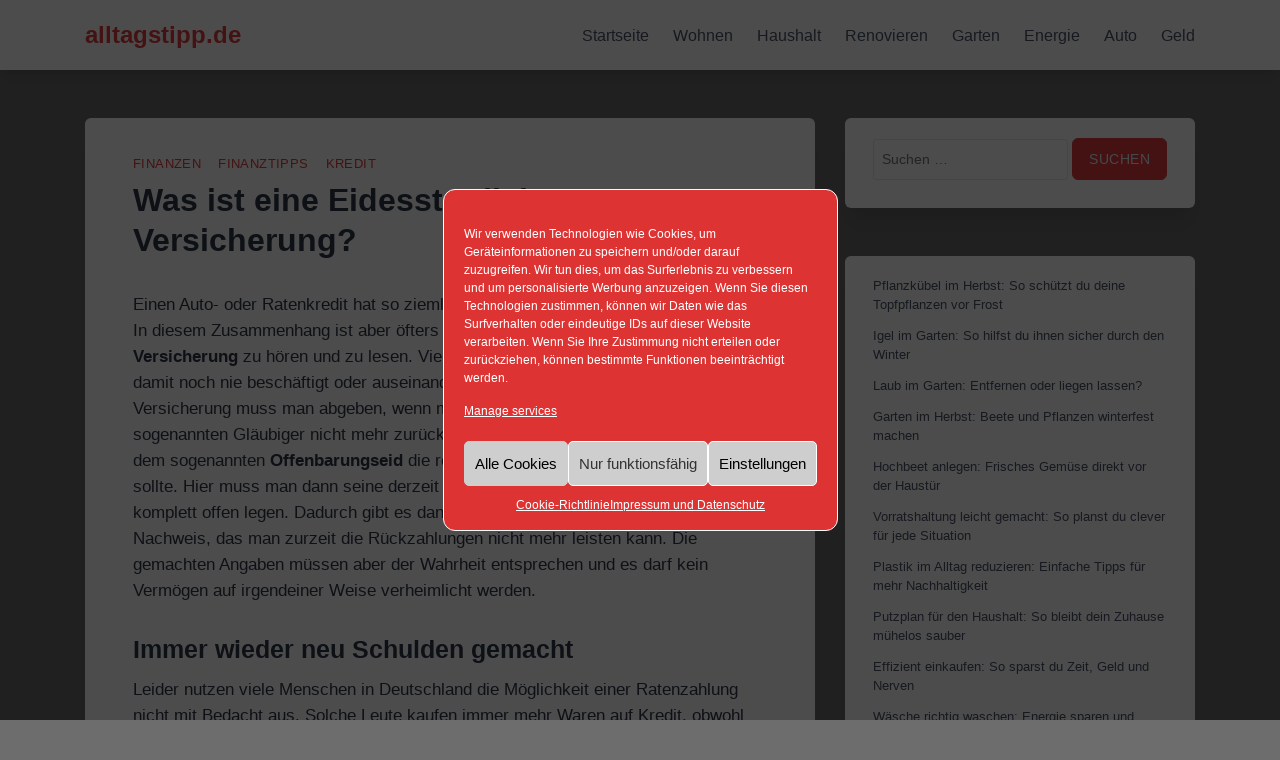

--- FILE ---
content_type: text/html; charset=UTF-8
request_url: https://www.alltagstipp.de/ist-eidesstattliche-versicherung/
body_size: 11960
content:
<!doctype html>
<html lang="de">
<head>
	<meta charset="UTF-8">

<!-- Diese Seite wurde optimiert mit wpSEO (https://www.wpseo.org). -->
<title>Was ist eine Eidesstattliche Versicherung? « alltagstipp.de</title>
<meta name="description" content="Was ist eine Eidesstattliche Versicherung?" />
<meta name="robots" content="index, follow, noodp" />
<link rel="canonical" href="https://www.alltagstipp.de/ist-eidesstattliche-versicherung/" />

	<meta name="viewport" content="width=device-width, initial-scale=1">
	<link rel="profile" href="https://gmpg.org/xfn/11">

	<meta name='robots' content='max-image-preview:large' />
	<style>img:is([sizes="auto" i], [sizes^="auto," i]) { contain-intrinsic-size: 3000px 1500px }</style>
	<link rel='dns-prefetch' href='//cdn.canvasjs.com' />
<link rel='dns-prefetch' href='//fonts.googleapis.com' />
<link rel='stylesheet' id='pt-cv-public-style-css' href='https://www.alltagstipp.de/wp-content/plugins/content-views-query-and-display-post-page/public/assets/css/cv.css' media='all' />
<link rel='stylesheet' id='wp-block-library-css' href='https://www.alltagstipp.de/wp-includes/css/dist/block-library/style.min.css' media='all' />
<style id='classic-theme-styles-inline-css'>
/*! This file is auto-generated */
.wp-block-button__link{color:#fff;background-color:#32373c;border-radius:9999px;box-shadow:none;text-decoration:none;padding:calc(.667em + 2px) calc(1.333em + 2px);font-size:1.125em}.wp-block-file__button{background:#32373c;color:#fff;text-decoration:none}
</style>
<link rel='stylesheet' id='ff-shortcodes-css' href='https://www.alltagstipp.de/wp-content/plugins/fruitful-shortcodes/fruitful-shortcodes-2.0.0/assets/css/front.css' media='all' />
<link rel='stylesheet' id='ff-fruitful_alert-css' href='https://www.alltagstipp.de/wp-content/plugins/fruitful-shortcodes/fruitful-shortcodes-2.0.0//assets/shared/fruitful_alert/css/styles.css' media='all' />
<link rel='stylesheet' id='ff-fruitful_btn-css' href='https://www.alltagstipp.de/wp-content/plugins/fruitful-shortcodes/fruitful-shortcodes-2.0.0//assets/shared/fruitful_btn/css/styles.css' media='all' />
<link rel='stylesheet' id='ff-fruitful_dbox-css' href='https://www.alltagstipp.de/wp-content/plugins/fruitful-shortcodes/fruitful-shortcodes-2.0.0//assets/shared/fruitful_dbox/css/styles.css' media='all' />
<link rel='stylesheet' id='ff-fruitful_pbar-css' href='https://www.alltagstipp.de/wp-content/plugins/fruitful-shortcodes/fruitful-shortcodes-2.0.0//assets/shared/fruitful_pbar/css/styles.css' media='all' />
<link rel='stylesheet' id='ff-shortcodes-grid-css' href='https://www.alltagstipp.de/wp-content/plugins/fruitful-shortcodes/fruitful-shortcodes-2.0.0/assets/libs/bootstrap/bootstrap-grid.min.css' media='all' />
<link rel='stylesheet' id='ff-fruitful_recent_posts-css' href='https://www.alltagstipp.de/wp-content/plugins/fruitful-shortcodes/fruitful-shortcodes-2.0.0//assets/shared/fruitful_recent_posts/css/styles.css' media='all' />
<link rel='stylesheet' id='slick-css' href='https://www.alltagstipp.de/wp-content/plugins/fruitful-shortcodes/fruitful-shortcodes-2.0.0/assets/libs/slick/slick.css' media='all' />
<link rel='stylesheet' id='ff-fruitful_recent_posts_slider-css' href='https://www.alltagstipp.de/wp-content/plugins/fruitful-shortcodes/fruitful-shortcodes-2.0.0//assets/shared/fruitful_recent_posts_slider/css/styles.css' media='all' />
<link rel='stylesheet' id='ff-fruitful_tabs-css' href='https://www.alltagstipp.de/wp-content/plugins/fruitful-shortcodes/fruitful-shortcodes-2.0.0//assets/shared/fruitful_tabs/css/styles.css' media='all' />
<style id='global-styles-inline-css'>
:root{--wp--preset--aspect-ratio--square: 1;--wp--preset--aspect-ratio--4-3: 4/3;--wp--preset--aspect-ratio--3-4: 3/4;--wp--preset--aspect-ratio--3-2: 3/2;--wp--preset--aspect-ratio--2-3: 2/3;--wp--preset--aspect-ratio--16-9: 16/9;--wp--preset--aspect-ratio--9-16: 9/16;--wp--preset--color--black: #000000;--wp--preset--color--cyan-bluish-gray: #abb8c3;--wp--preset--color--white: #ffffff;--wp--preset--color--pale-pink: #f78da7;--wp--preset--color--vivid-red: #cf2e2e;--wp--preset--color--luminous-vivid-orange: #ff6900;--wp--preset--color--luminous-vivid-amber: #fcb900;--wp--preset--color--light-green-cyan: #7bdcb5;--wp--preset--color--vivid-green-cyan: #00d084;--wp--preset--color--pale-cyan-blue: #8ed1fc;--wp--preset--color--vivid-cyan-blue: #0693e3;--wp--preset--color--vivid-purple: #9b51e0;--wp--preset--gradient--vivid-cyan-blue-to-vivid-purple: linear-gradient(135deg,rgba(6,147,227,1) 0%,rgb(155,81,224) 100%);--wp--preset--gradient--light-green-cyan-to-vivid-green-cyan: linear-gradient(135deg,rgb(122,220,180) 0%,rgb(0,208,130) 100%);--wp--preset--gradient--luminous-vivid-amber-to-luminous-vivid-orange: linear-gradient(135deg,rgba(252,185,0,1) 0%,rgba(255,105,0,1) 100%);--wp--preset--gradient--luminous-vivid-orange-to-vivid-red: linear-gradient(135deg,rgba(255,105,0,1) 0%,rgb(207,46,46) 100%);--wp--preset--gradient--very-light-gray-to-cyan-bluish-gray: linear-gradient(135deg,rgb(238,238,238) 0%,rgb(169,184,195) 100%);--wp--preset--gradient--cool-to-warm-spectrum: linear-gradient(135deg,rgb(74,234,220) 0%,rgb(151,120,209) 20%,rgb(207,42,186) 40%,rgb(238,44,130) 60%,rgb(251,105,98) 80%,rgb(254,248,76) 100%);--wp--preset--gradient--blush-light-purple: linear-gradient(135deg,rgb(255,206,236) 0%,rgb(152,150,240) 100%);--wp--preset--gradient--blush-bordeaux: linear-gradient(135deg,rgb(254,205,165) 0%,rgb(254,45,45) 50%,rgb(107,0,62) 100%);--wp--preset--gradient--luminous-dusk: linear-gradient(135deg,rgb(255,203,112) 0%,rgb(199,81,192) 50%,rgb(65,88,208) 100%);--wp--preset--gradient--pale-ocean: linear-gradient(135deg,rgb(255,245,203) 0%,rgb(182,227,212) 50%,rgb(51,167,181) 100%);--wp--preset--gradient--electric-grass: linear-gradient(135deg,rgb(202,248,128) 0%,rgb(113,206,126) 100%);--wp--preset--gradient--midnight: linear-gradient(135deg,rgb(2,3,129) 0%,rgb(40,116,252) 100%);--wp--preset--font-size--small: 13px;--wp--preset--font-size--medium: 20px;--wp--preset--font-size--large: 36px;--wp--preset--font-size--x-large: 42px;--wp--preset--spacing--20: 0.44rem;--wp--preset--spacing--30: 0.67rem;--wp--preset--spacing--40: 1rem;--wp--preset--spacing--50: 1.5rem;--wp--preset--spacing--60: 2.25rem;--wp--preset--spacing--70: 3.38rem;--wp--preset--spacing--80: 5.06rem;--wp--preset--shadow--natural: 6px 6px 9px rgba(0, 0, 0, 0.2);--wp--preset--shadow--deep: 12px 12px 50px rgba(0, 0, 0, 0.4);--wp--preset--shadow--sharp: 6px 6px 0px rgba(0, 0, 0, 0.2);--wp--preset--shadow--outlined: 6px 6px 0px -3px rgba(255, 255, 255, 1), 6px 6px rgba(0, 0, 0, 1);--wp--preset--shadow--crisp: 6px 6px 0px rgba(0, 0, 0, 1);}:where(.is-layout-flex){gap: 0.5em;}:where(.is-layout-grid){gap: 0.5em;}body .is-layout-flex{display: flex;}.is-layout-flex{flex-wrap: wrap;align-items: center;}.is-layout-flex > :is(*, div){margin: 0;}body .is-layout-grid{display: grid;}.is-layout-grid > :is(*, div){margin: 0;}:where(.wp-block-columns.is-layout-flex){gap: 2em;}:where(.wp-block-columns.is-layout-grid){gap: 2em;}:where(.wp-block-post-template.is-layout-flex){gap: 1.25em;}:where(.wp-block-post-template.is-layout-grid){gap: 1.25em;}.has-black-color{color: var(--wp--preset--color--black) !important;}.has-cyan-bluish-gray-color{color: var(--wp--preset--color--cyan-bluish-gray) !important;}.has-white-color{color: var(--wp--preset--color--white) !important;}.has-pale-pink-color{color: var(--wp--preset--color--pale-pink) !important;}.has-vivid-red-color{color: var(--wp--preset--color--vivid-red) !important;}.has-luminous-vivid-orange-color{color: var(--wp--preset--color--luminous-vivid-orange) !important;}.has-luminous-vivid-amber-color{color: var(--wp--preset--color--luminous-vivid-amber) !important;}.has-light-green-cyan-color{color: var(--wp--preset--color--light-green-cyan) !important;}.has-vivid-green-cyan-color{color: var(--wp--preset--color--vivid-green-cyan) !important;}.has-pale-cyan-blue-color{color: var(--wp--preset--color--pale-cyan-blue) !important;}.has-vivid-cyan-blue-color{color: var(--wp--preset--color--vivid-cyan-blue) !important;}.has-vivid-purple-color{color: var(--wp--preset--color--vivid-purple) !important;}.has-black-background-color{background-color: var(--wp--preset--color--black) !important;}.has-cyan-bluish-gray-background-color{background-color: var(--wp--preset--color--cyan-bluish-gray) !important;}.has-white-background-color{background-color: var(--wp--preset--color--white) !important;}.has-pale-pink-background-color{background-color: var(--wp--preset--color--pale-pink) !important;}.has-vivid-red-background-color{background-color: var(--wp--preset--color--vivid-red) !important;}.has-luminous-vivid-orange-background-color{background-color: var(--wp--preset--color--luminous-vivid-orange) !important;}.has-luminous-vivid-amber-background-color{background-color: var(--wp--preset--color--luminous-vivid-amber) !important;}.has-light-green-cyan-background-color{background-color: var(--wp--preset--color--light-green-cyan) !important;}.has-vivid-green-cyan-background-color{background-color: var(--wp--preset--color--vivid-green-cyan) !important;}.has-pale-cyan-blue-background-color{background-color: var(--wp--preset--color--pale-cyan-blue) !important;}.has-vivid-cyan-blue-background-color{background-color: var(--wp--preset--color--vivid-cyan-blue) !important;}.has-vivid-purple-background-color{background-color: var(--wp--preset--color--vivid-purple) !important;}.has-black-border-color{border-color: var(--wp--preset--color--black) !important;}.has-cyan-bluish-gray-border-color{border-color: var(--wp--preset--color--cyan-bluish-gray) !important;}.has-white-border-color{border-color: var(--wp--preset--color--white) !important;}.has-pale-pink-border-color{border-color: var(--wp--preset--color--pale-pink) !important;}.has-vivid-red-border-color{border-color: var(--wp--preset--color--vivid-red) !important;}.has-luminous-vivid-orange-border-color{border-color: var(--wp--preset--color--luminous-vivid-orange) !important;}.has-luminous-vivid-amber-border-color{border-color: var(--wp--preset--color--luminous-vivid-amber) !important;}.has-light-green-cyan-border-color{border-color: var(--wp--preset--color--light-green-cyan) !important;}.has-vivid-green-cyan-border-color{border-color: var(--wp--preset--color--vivid-green-cyan) !important;}.has-pale-cyan-blue-border-color{border-color: var(--wp--preset--color--pale-cyan-blue) !important;}.has-vivid-cyan-blue-border-color{border-color: var(--wp--preset--color--vivid-cyan-blue) !important;}.has-vivid-purple-border-color{border-color: var(--wp--preset--color--vivid-purple) !important;}.has-vivid-cyan-blue-to-vivid-purple-gradient-background{background: var(--wp--preset--gradient--vivid-cyan-blue-to-vivid-purple) !important;}.has-light-green-cyan-to-vivid-green-cyan-gradient-background{background: var(--wp--preset--gradient--light-green-cyan-to-vivid-green-cyan) !important;}.has-luminous-vivid-amber-to-luminous-vivid-orange-gradient-background{background: var(--wp--preset--gradient--luminous-vivid-amber-to-luminous-vivid-orange) !important;}.has-luminous-vivid-orange-to-vivid-red-gradient-background{background: var(--wp--preset--gradient--luminous-vivid-orange-to-vivid-red) !important;}.has-very-light-gray-to-cyan-bluish-gray-gradient-background{background: var(--wp--preset--gradient--very-light-gray-to-cyan-bluish-gray) !important;}.has-cool-to-warm-spectrum-gradient-background{background: var(--wp--preset--gradient--cool-to-warm-spectrum) !important;}.has-blush-light-purple-gradient-background{background: var(--wp--preset--gradient--blush-light-purple) !important;}.has-blush-bordeaux-gradient-background{background: var(--wp--preset--gradient--blush-bordeaux) !important;}.has-luminous-dusk-gradient-background{background: var(--wp--preset--gradient--luminous-dusk) !important;}.has-pale-ocean-gradient-background{background: var(--wp--preset--gradient--pale-ocean) !important;}.has-electric-grass-gradient-background{background: var(--wp--preset--gradient--electric-grass) !important;}.has-midnight-gradient-background{background: var(--wp--preset--gradient--midnight) !important;}.has-small-font-size{font-size: var(--wp--preset--font-size--small) !important;}.has-medium-font-size{font-size: var(--wp--preset--font-size--medium) !important;}.has-large-font-size{font-size: var(--wp--preset--font-size--large) !important;}.has-x-large-font-size{font-size: var(--wp--preset--font-size--x-large) !important;}
:where(.wp-block-post-template.is-layout-flex){gap: 1.25em;}:where(.wp-block-post-template.is-layout-grid){gap: 1.25em;}
:where(.wp-block-columns.is-layout-flex){gap: 2em;}:where(.wp-block-columns.is-layout-grid){gap: 2em;}
:root :where(.wp-block-pullquote){font-size: 1.5em;line-height: 1.6;}
</style>
<link rel='stylesheet' id='cmplz-general-css' href='https://www.alltagstipp.de/wp-content/plugins/complianz-gdpr-premium/assets/css/cookieblocker.min.css' media='all' />
<link rel='stylesheet' id='bootstrap-grid-css' href='https://www.alltagstipp.de/wp-content/themes/bloggrid/assets/css/bootstrap-grid.css' media='all' />
<link rel='stylesheet' id='bloggrid-style-css' href='https://www.alltagstipp.de/wp-content/themes/bloggrid/style.css' media='all' />
<link rel='stylesheet' id='bloggrid-color-theme-css' href='https://www.alltagstipp.de/wp-content/themes/bloggrid/assets/css/red-theme.css' media='all' />
<link rel='stylesheet' id='tablepress-default-css' href='https://www.alltagstipp.de/wp-content/plugins/tablepress/css/build/default.css' media='all' />
<link rel='stylesheet' id='aawp-css' href='https://www.alltagstipp.de/wp-content/plugins/aawp/assets/dist/css/main.css' media='all' />
<script async src="https://www.alltagstipp.de/wp-content/plugins/burst-statistics/assets/js/timeme/timeme.min.js" id="burst-timeme-js"></script>
<script id="ahc_front_js-js-extra">
var ahc_ajax_front = {"ajax_url":"https:\/\/www.alltagstipp.de\/wp-admin\/admin-ajax.php","plugin_url":"https:\/\/www.alltagstipp.de\/wp-content\/plugins\/visitors-traffic-real-time-statistics\/","page_id":"1896","page_title":"Was ist eine Eidesstattliche Versicherung?","post_type":"post"};
</script>
<script src="https://www.alltagstipp.de/wp-content/plugins/visitors-traffic-real-time-statistics/js/front.js" id="ahc_front_js-js"></script>
<script src="https://www.alltagstipp.de/wp-includes/js/jquery/jquery.min.js" id="jquery-core-js"></script>
<script id="wp-disable-css-lazy-load-js-extra">
var WpDisableAsyncLinks = {"wp-disable-google-fonts":"\/\/fonts.googleapis.com\/css?family=Raleway:400,500,700"};
</script>
<script src="https://www.alltagstipp.de/wp-content/plugins/wp-disable/js/css-lazy-load.min.js" id="wp-disable-css-lazy-load-js"></script>
<link rel="alternate" title="oEmbed (JSON)" type="application/json+oembed" href="https://www.alltagstipp.de/wp-json/oembed/1.0/embed?url=https%3A%2F%2Fwww.alltagstipp.de%2Fist-eidesstattliche-versicherung%2F" />
<link rel="alternate" title="oEmbed (XML)" type="text/xml+oembed" href="https://www.alltagstipp.de/wp-json/oembed/1.0/embed?url=https%3A%2F%2Fwww.alltagstipp.de%2Fist-eidesstattliche-versicherung%2F&#038;format=xml" />
<style type="text/css">.aawp .aawp-tb__row--highlight{background-color:#256aaf;}.aawp .aawp-tb__row--highlight{color:#256aaf;}.aawp .aawp-tb__row--highlight a{color:#256aaf;}</style><style>.cmplz-hidden{display:none!important;}</style>	<style type="text/css" id="custom-theme-css">
		.custom-logo { height: 70px; width: auto; }
		body.custom-background .bg-similar-posts { background-color: #6d6d6d }
					body, button, input, select, optgroup, textarea { font-family: -apple-system,BlinkMacSystemFont,"Segoe UI",Roboto,"Helvetica Neue",Arial,"Noto Sans",sans-serif,"Apple Color Emoji","Segoe UI Emoji","Segoe UI Symbol","Noto Color Emoji"; }
							.entry-title,
				.navigation.post-navigation .nav-title { font-family: -apple-system,BlinkMacSystemFont,"Segoe UI",Roboto,"Helvetica Neue",Arial,"Noto Sans",sans-serif,"Apple Color Emoji","Segoe UI Emoji","Segoe UI Symbol","Noto Color Emoji"; font-weight: 700; }
												</style>
	<style id="custom-background-css">
body.custom-background { background-color: #6d6d6d; }
</style>
	<link rel="icon" href="https://www.alltagstipp.de/wp-content/uploads/2016/11/cropped-alltagstipp_favicon-1-150x150.png" sizes="32x32" />
<link rel="icon" href="https://www.alltagstipp.de/wp-content/uploads/2016/11/cropped-alltagstipp_favicon-1-300x300.png" sizes="192x192" />
<link rel="apple-touch-icon" href="https://www.alltagstipp.de/wp-content/uploads/2016/11/cropped-alltagstipp_favicon-1-300x300.png" />
<meta name="msapplication-TileImage" content="https://www.alltagstipp.de/wp-content/uploads/2016/11/cropped-alltagstipp_favicon-1-300x300.png" />
</head>

<body data-cmplz=2 class="wp-singular post-template-default single single-post postid-1896 single-format-standard custom-background wp-embed-responsive wp-theme-bloggrid aawp-custom no-sidebar antialiased" data-burst_id="1896" data-burst_type="post">
<div id="page" class="site">
	<a class="skip-link screen-reader-text" href="#primary">Skip to content</a>

	<header id="masthead" class="site-header">
		<div class="container">
			<div class="d-flex justify-content-between align-items-center">
				<div class="">
					<div class="site-branding">
													<p class="site-title"><a href="https://www.alltagstipp.de/" rel="home">alltagstipp.de</a></p>
												</div><!-- .site-branding -->
				</div>

				<div class="flex-grow-1">
					<nav id="site-navigation" class="main-navigation">
						<button class="menu-toggle" aria-controls="primary-menu" aria-expanded="false">
							<svg width="1.5em" height="1.5em" viewBox="0 0 16 16" class="bi bi-list" fill="currentColor" xmlns="http://www.w3.org/2000/svg">
								<path fill-rule="evenodd" d="M2.5 11.5A.5.5 0 0 1 3 11h10a.5.5 0 0 1 0 1H3a.5.5 0 0 1-.5-.5zm0-4A.5.5 0 0 1 3 7h10a.5.5 0 0 1 0 1H3a.5.5 0 0 1-.5-.5zm0-4A.5.5 0 0 1 3 3h10a.5.5 0 0 1 0 1H3a.5.5 0 0 1-.5-.5z"/>
							</svg>
						</button>
						<div class="menu-hauptmenu-container"><ul id="primary-menu" class="menu"><li id="menu-item-22159" class="menu-item menu-item-type-custom menu-item-object-custom menu-item-home menu-item-22159"><a href="https://www.alltagstipp.de/">Startseite</a></li>
<li id="menu-item-20093" class="menu-item menu-item-type-taxonomy menu-item-object-category menu-item-20093"><a href="https://www.alltagstipp.de/category/heim-garten/wohnen/">Wohnen</a></li>
<li id="menu-item-20232" class="menu-item menu-item-type-taxonomy menu-item-object-category menu-item-20232"><a href="https://www.alltagstipp.de/category/heim-garten/haushalt/">Haushalt</a></li>
<li id="menu-item-20094" class="menu-item menu-item-type-taxonomy menu-item-object-category menu-item-20094"><a href="https://www.alltagstipp.de/category/heim-garten/renovieren/">Renovieren</a></li>
<li id="menu-item-20092" class="menu-item menu-item-type-taxonomy menu-item-object-category menu-item-20092"><a href="https://www.alltagstipp.de/category/heim-garten/garten/">Garten</a></li>
<li id="menu-item-20233" class="menu-item menu-item-type-taxonomy menu-item-object-category menu-item-20233"><a href="https://www.alltagstipp.de/category/heim-garten/heizung-energie/">Energie</a></li>
<li id="menu-item-20095" class="menu-item menu-item-type-taxonomy menu-item-object-category menu-item-20095"><a href="https://www.alltagstipp.de/category/auto-und-verkehr/">Auto</a></li>
<li id="menu-item-20179" class="menu-item menu-item-type-taxonomy menu-item-object-category current-post-ancestor current-menu-parent current-post-parent menu-item-20179"><a href="https://www.alltagstipp.de/category/finanzen/">Geld</a></li>
</ul></div>					</nav><!-- #site-navigation -->
				</div>
			</div>
		</div>
	</header><!-- #masthead -->


<div id="content" class="site-content">
	<div class="container">
		<div class="row">
			<div class="col-md-8">
				<main id="primary" class="site-main">
					
<article id="post-1896" class="single-post-card post-1896 post type-post status-publish format-standard hentry category-finanzen category-finanztipps category-kredit tag-finanzen tag-finanztipps tag-glaeubiger tag-insolvent tag-insolvenz tag-schulden tag-schuldner">

	
	<div class="card-body">

					<span class="cat-links"><a href="https://www.alltagstipp.de/category/finanzen/" rel="category tag">Finanzen</a>&nbsp;<a href="https://www.alltagstipp.de/category/finanzen/finanztipps/" rel="category tag">Finanztipps</a>&nbsp;<a href="https://www.alltagstipp.de/category/finanzen/kredit/" rel="category tag">Kredit</a></span>
		
		<header class="entry-header">
			<h1 class="entry-title">Was ist eine Eidesstattliche Versicherung?</h1>				<div class="entry-meta">
									</div><!-- .entry-meta -->
					</header><!-- .entry-header -->

		<div class="entry-content">
			<p>Einen Auto- oder Ratenkredit hat so ziemlich jeder schon einmal selber beansprucht. In diesem Zusammenhang ist aber öfters von der sogenannten <strong>eidesstattlichen Versicherung</strong> zu hören und zu lesen. Viele Kreditnehmer haben sich wahrscheinlich damit noch nie beschäftigt oder auseinandergesetzt. Die eidesstattliche Versicherung muss man abgeben, wenn man seine eigenen Schulden dem sogenannten Gläubiger nicht mehr zurückzahlen kann. Oft ist daher hier auch von dem sogenannten <strong>Offenbarungseid</strong> die rede, was vielen schon eher ein Begriff sein sollte. Hier muss man dann seine derzeit aktuellen wirtschaftlichen Verhältnisse komplett offen legen. Dadurch gibt es dann gegenüber dem Gläubiger dann den Nachweis, das man zurzeit die Rückzahlungen nicht mehr leisten kann. Die gemachten Angaben müssen aber der Wahrheit entsprechen und es darf kein Vermögen auf irgendeiner Weise verheimlicht werden.</p>
<h2>Immer wieder neu Schulden gemacht</h2>
<p>Leider nutzen viele Menschen in Deutschland die Möglichkeit einer Ratenzahlung nicht mit Bedacht aus. Solche Leute kaufen immer mehr Waren auf Kredit, obwohl man sich dieses gar nicht mehr leisten kann. Hier steigen dann die monatlich zu leistenden raten oft in schwindelerregende Höhen an. So kann sich jeder ganz schnell die finanzielle Unabhängigkeit zerstören. Als Ausweg aus diesem Dilemma bleibt oft nur das Ablegen der eidesstattlichen Versicherung. Dies ist also oft der letzte Ausweg für einen Schuldner, wenn man sich die ganzen Raten nicht mehr leisten kann, obwohl man aber zahlen müsste. Leider steigen die Zahlen von solchen betroffenen jedes Jahr immer weiter an. Dies ist leider keine gute Entwicklung und immer mehr junge Menschen überschulden sich so. Die eidesstattliche Versicherung ist hier der letzte Ausweg und der Gläubiger hat hier dann meist auch schon ein Vollstreckungsbefehl vor einem Gericht gegen den Schuldner erwirkt und wahrscheinlich hat auch eine Pfändung nichts weiter gebracht.</p>
<h2>Folgen und Ablauf der Eidesstattlichen Versicherung</h2>
<p>Bevor es tatsächlich zu der Abgabe einer eidesstattlichen Versicherung kommt, wird einem der Gerichtsvollzieher erst mal einen Besuch abstatten. Der Gerichtsvollzieher muss jetzt erst mal feststellen, dass keine pfändbaren Sachen beim Schuldner vorhanden sind. Hier kann es aber auch sehr oft passieren, dass man Post oder gar Besuch von einem Inkassobüro bekommt. Hierdurch versucht der Gläubiger, doch noch an sein Geld zu kommen. Wenn es noch nicht zu spät ist, kann man hier noch oft eine Ratenzahlung vereinbaren und seine Schulden abstottern. Dadurch kann die eidesstattliche Versicherung vorerst vermieden werden. Wenn man dann aber die Schulden nicht mehr abzahlen kann und auch nichts mehr zum Pfänden vorhanden ist, ist der letzte Ausweg die eidesstattliche Versicherung.</p>
<h2>Nach Abgabe gibt es einen Eintrag bei der Schufa</h2>
<p>Wenn die eidesstattliche Versicherung abgegeben wurde, wird dies natürlich mit einem Eintrag bei der Schufa abgeschlossen. Dadurch hat man praktisch keine Chance mehr, einen Kredit oder Ähnliches zu bekommen. Aus diesem Grund denken viele Betroffene, dass man sich einfach weigert, eine eidesstattliche Versicherung abzugeben. Das ist aber absolut keine so gute Idee. In solch einem hartnäckigen Fall kann dann sogar ein Haftbefehl gegen den Schuldner erlassen werden. Also immer verantwortungsvoll mit Geld umgehen und lieber vorher etwas Geld ansparen.</p>		</div><!-- .entry-content -->

		
		<div class="clearfix"></div>
	</div>

</article><!-- #post-1896 -->

	<nav class="navigation post-navigation" aria-label="Beiträge">
		<h2 class="screen-reader-text">Beitrags-Navigation</h2>
		<div class="nav-links"><div class="nav-previous"><a href="https://www.alltagstipp.de/nachsendeauftrag-bei-umzug-erteilen/" rel="prev"><span class="nav-subtitle"><svg width="1.25em" height="1.25em" viewBox="0 0 16 16" class="bi bi-arrow-left" fill="currentColor" xmlns="http://www.w3.org/2000/svg">
											<path fill-rule="evenodd" d="M5.854 4.646a.5.5 0 0 1 0 .708L3.207 8l2.647 2.646a.5.5 0 0 1-.708.708l-3-3a.5.5 0 0 1 0-.708l3-3a.5.5 0 0 1 .708 0z"/>
											<path fill-rule="evenodd" d="M2.5 8a.5.5 0 0 1 .5-.5h10.5a.5.5 0 0 1 0 1H3a.5.5 0 0 1-.5-.5z"/>
										</svg>Previous</span> <span class="nav-title">Nachsendeauftrag bei Umzug erteilen</span></a></div><div class="nav-next"><a href="https://www.alltagstipp.de/schulranzen-richtig-packen/" rel="next"><span class="nav-subtitle">Next<svg width="1.25em" height="1.25em" viewBox="0 0 16 16" class="bi bi-arrow-right" fill="currentColor" xmlns="http://www.w3.org/2000/svg">
											<path fill-rule="evenodd" d="M10.146 4.646a.5.5 0 0 1 .708 0l3 3a.5.5 0 0 1 0 .708l-3 3a.5.5 0 0 1-.708-.708L12.793 8l-2.647-2.646a.5.5 0 0 1 0-.708z"/>
											<path fill-rule="evenodd" d="M2 8a.5.5 0 0 1 .5-.5H13a.5.5 0 0 1 0 1H2.5A.5.5 0 0 1 2 8z"/>
										</svg></span> <span class="nav-title">Den Schulranzen richtig packen</span></a></div></div>
	</nav>				</main><!-- #main -->
			</div>

							<div class="col-md-4">
					
<aside id="secondary" class="widget-area">
	<section id="search-3" class="widget widget_search"><form role="search" method="get" class="search-form" action="https://www.alltagstipp.de/">
				<label>
					<span class="screen-reader-text">Suche nach:</span>
					<input type="search" class="search-field" placeholder="Suchen …" value="" name="s" />
				</label>
				<input type="submit" class="search-submit" value="Suchen" />
			</form></section><section id="block-2" class="widget widget_block widget_recent_entries"><ul class="wp-block-latest-posts__list wp-block-latest-posts has-small-font-size"><li><a class="wp-block-latest-posts__post-title" href="https://www.alltagstipp.de/pflanzkuebel-im-herbst/">Pflanzkübel im Herbst: So schützt du deine Topfpflanzen vor Frost</a></li>
<li><a class="wp-block-latest-posts__post-title" href="https://www.alltagstipp.de/igel-im-garten/">Igel im Garten: So hilfst du ihnen sicher durch den Winter</a></li>
<li><a class="wp-block-latest-posts__post-title" href="https://www.alltagstipp.de/laub-im-garten/">Laub im Garten: Entfernen oder liegen lassen?</a></li>
<li><a class="wp-block-latest-posts__post-title" href="https://www.alltagstipp.de/garten-im-herbst/">Garten im Herbst: Beete und Pflanzen winterfest machen</a></li>
<li><a class="wp-block-latest-posts__post-title" href="https://www.alltagstipp.de/hochbeet-anlegen/">Hochbeet anlegen: Frisches Gemüse direkt vor der Haustür</a></li>
<li><a class="wp-block-latest-posts__post-title" href="https://www.alltagstipp.de/vorratshaltung-leicht-gemacht/">Vorratshaltung leicht gemacht: So planst du clever für jede Situation</a></li>
<li><a class="wp-block-latest-posts__post-title" href="https://www.alltagstipp.de/plastik-im-alltag-reduzieren/">Plastik im Alltag reduzieren: Einfache Tipps für mehr Nachhaltigkeit</a></li>
<li><a class="wp-block-latest-posts__post-title" href="https://www.alltagstipp.de/putzplan-fuer-den-haushalt/">Putzplan für den Haushalt: So bleibt dein Zuhause mühelos sauber</a></li>
<li><a class="wp-block-latest-posts__post-title" href="https://www.alltagstipp.de/effizient-einkaufen/">Effizient einkaufen: So sparst du Zeit, Geld und Nerven</a></li>
<li><a class="wp-block-latest-posts__post-title" href="https://www.alltagstipp.de/waesche-richtig-waschen/">Wäsche richtig waschen: Energie sparen und Kleidung schonen</a></li>
</ul></section><section id="block-3" class="widget widget_block widget_media_image"><div class="wp-block-image is-style-default">
<figure class="aligncenter size-full"><a href="https://aktiendummy.de/out/smartbroker" target="_blank" rel=" noreferrer noopener"><img loading="lazy" decoding="async" width="300" height="600" src="https://www.alltagstipp.de/wp-content/uploads/2025/06/Smartbroker_testsieger.webp" alt="" class="wp-image-22597" srcset="https://www.alltagstipp.de/wp-content/uploads/2025/06/Smartbroker_testsieger.webp 300w, https://www.alltagstipp.de/wp-content/uploads/2025/06/Smartbroker_testsieger-150x300.webp 150w" sizes="auto, (max-width: 300px) 100vw, 300px" /></a><figcaption class="wp-element-caption">Werbung*</figcaption></figure></div></section></aside><!-- #secondary -->
				</div>
					</div>
	</div>
</div>


	<footer id="colophon" class="site-footer">
		
			
		<div class="container">
			<div class="row">
				<div class="col-md-12">
					<div class="site-info">
						
                                                <a href="https://www.alltagstipp.de">alltagstipp.de</a> | <a href="https://www.plagaware.com" title="Text-Überwachung und Plagiatsprüfung durch PlagAware" target="_blank"><img border="0" src="https://www.plagaware.com/button/?style=1" alt="Text-Überwachung und Plagiatsprüfung durch PlagAware" /></a> | *=Affiliatelink | <a href="/impressum-und-datenschutz/" target="_blank" rel="nofollow">Impressum/Datenschutz</a> | <a href="http://www.alltagstipp.de/cookie/" target="_blank" rel="nofollow">Cookies</a> | <a href="/sitemap/" target="_blank">Sitemap</a> | <a href="http://quaknet.de/" target="_blank" rel="dofollow">quaknet.de</a>
					</div><!-- .site-info -->
				</div>
			</div>
		</div>

				<div id="bg-to-top" title="Go to Top">
			<svg width="2em" height="2em" viewBox="0 0 16 16" class="bi bi-arrow-up-square-fill" fill="currentColor" xmlns="http://www.w3.org/2000/svg">
				<path fill-rule="evenodd" d="M2 0a2 2 0 0 0-2 2v12a2 2 0 0 0 2 2h12a2 2 0 0 0 2-2V2a2 2 0 0 0-2-2H2zm3.354 8.354a.5.5 0 1 1-.708-.708l3-3a.5.5 0 0 1 .708 0l3 3a.5.5 0 0 1-.708.708L8.5 6.207V11a.5.5 0 0 1-1 0V6.207L5.354 8.354z"/>
			</svg>
		</div>
			</footer><!-- #colophon -->

</div><!-- #page -->

<script type="speculationrules">
{"prefetch":[{"source":"document","where":{"and":[{"href_matches":"\/*"},{"not":{"href_matches":["\/wp-*.php","\/wp-admin\/*","\/wp-content\/uploads\/*","\/wp-content\/*","\/wp-content\/plugins\/*","\/wp-content\/themes\/bloggrid\/*","\/*\\?(.+)"]}},{"not":{"selector_matches":"a[rel~=\"nofollow\"]"}},{"not":{"selector_matches":".no-prefetch, .no-prefetch a"}}]},"eagerness":"conservative"}]}
</script>
			<!-- Fruitful Shortcodes Custom Styles -->
			<style>
						</style>
			
<!-- Consent Management powered by Complianz | GDPR/CCPA Cookie Consent https://wordpress.org/plugins/complianz-gdpr -->
<div id="cmplz-cookiebanner-container"><div class="cmplz-cookiebanner cmplz-hidden banner-1 optin cmplz-center cmplz-categories-type-view-preferences" aria-modal="true" data-nosnippet="true" role="dialog" aria-live="polite" aria-labelledby="cmplz-header-1-optin" aria-describedby="cmplz-message-1-optin">
	<div class="cmplz-header">
		<div class="cmplz-logo"></div>
		<div class="cmplz-title" id="cmplz-header-1-optin">0</div>
		<div class="cmplz-close" tabindex="0" role="button" aria-label="close-dialog">
			<svg aria-hidden="true" focusable="false" data-prefix="fas" data-icon="times" class="svg-inline--fa fa-times fa-w-11" role="img" xmlns="http://www.w3.org/2000/svg" viewBox="0 0 352 512"><path fill="currentColor" d="M242.72 256l100.07-100.07c12.28-12.28 12.28-32.19 0-44.48l-22.24-22.24c-12.28-12.28-32.19-12.28-44.48 0L176 189.28 75.93 89.21c-12.28-12.28-32.19-12.28-44.48 0L9.21 111.45c-12.28 12.28-12.28 32.19 0 44.48L109.28 256 9.21 356.07c-12.28 12.28-12.28 32.19 0 44.48l22.24 22.24c12.28 12.28 32.2 12.28 44.48 0L176 322.72l100.07 100.07c12.28 12.28 32.2 12.28 44.48 0l22.24-22.24c12.28-12.28 12.28-32.19 0-44.48L242.72 256z"></path></svg>
		</div>
	</div>

	<div class="cmplz-divider cmplz-divider-header"></div>
	<div class="cmplz-body">
		<div class="cmplz-message" id="cmplz-message-1-optin">Wir verwenden Technologien wie Cookies, um Geräteinformationen zu speichern und/oder darauf zuzugreifen. Wir tun dies, um das Surferlebnis zu verbessern und um personalisierte Werbung anzuzeigen. Wenn Sie diesen Technologien zustimmen, können wir Daten wie das Surfverhalten oder eindeutige IDs auf dieser Website verarbeiten. Wenn Sie Ihre Zustimmung nicht erteilen oder zurückziehen, können bestimmte Funktionen beeinträchtigt werden.</div>
		<!-- categories start -->
		<div class="cmplz-categories">
			<details class="cmplz-category cmplz-functional" >
				<summary>
						<span class="cmplz-category-header">
							<span class="cmplz-category-title">Funktionale Cookies</span>
							<span class='cmplz-always-active'>
								<span class="cmplz-banner-checkbox">
									<input type="checkbox"
										   id="cmplz-functional-optin"
										   data-category="cmplz_functional"
										   class="cmplz-consent-checkbox cmplz-functional"
										   size="40"
										   value="1"/>
									<label class="cmplz-label" for="cmplz-functional-optin" tabindex="0"><span class="screen-reader-text">Funktionale Cookies</span></label>
								</span>
								Always active							</span>
							<span class="cmplz-icon cmplz-open">
								<svg xmlns="http://www.w3.org/2000/svg" viewBox="0 0 448 512"  height="18" ><path d="M224 416c-8.188 0-16.38-3.125-22.62-9.375l-192-192c-12.5-12.5-12.5-32.75 0-45.25s32.75-12.5 45.25 0L224 338.8l169.4-169.4c12.5-12.5 32.75-12.5 45.25 0s12.5 32.75 0 45.25l-192 192C240.4 412.9 232.2 416 224 416z"/></svg>
							</span>
						</span>
				</summary>
				<div class="cmplz-description">
					<span class="cmplz-description-functional">Die technische Speicherung oder der Zugang ist unbedingt erforderlich für den rechtmäßigen Zweck, die Nutzung eines bestimmten Dienstes zu ermöglichen, der vom Teilnehmer oder Nutzer ausdrücklich gewünscht wird, oder für den alleinigen Zweck, die Übertragung einer Nachricht über ein elektronisches Kommunikationsnetz durchzuführen.</span>
				</div>
			</details>

			<details class="cmplz-category cmplz-preferences" >
				<summary>
						<span class="cmplz-category-header">
							<span class="cmplz-category-title">Vorlieben</span>
							<span class="cmplz-banner-checkbox">
								<input type="checkbox"
									   id="cmplz-preferences-optin"
									   data-category="cmplz_preferences"
									   class="cmplz-consent-checkbox cmplz-preferences"
									   size="40"
									   value="1"/>
								<label class="cmplz-label" for="cmplz-preferences-optin" tabindex="0"><span class="screen-reader-text">Vorlieben</span></label>
							</span>
							<span class="cmplz-icon cmplz-open">
								<svg xmlns="http://www.w3.org/2000/svg" viewBox="0 0 448 512"  height="18" ><path d="M224 416c-8.188 0-16.38-3.125-22.62-9.375l-192-192c-12.5-12.5-12.5-32.75 0-45.25s32.75-12.5 45.25 0L224 338.8l169.4-169.4c12.5-12.5 32.75-12.5 45.25 0s12.5 32.75 0 45.25l-192 192C240.4 412.9 232.2 416 224 416z"/></svg>
							</span>
						</span>
				</summary>
				<div class="cmplz-description">
					<span class="cmplz-description-preferences">Die technische Speicherung oder der Zugriff ist für den rechtmäßigen Zweck der Speicherung von Präferenzen erforderlich, die nicht vom Abonnenten oder Benutzer angefordert wurden.</span>
				</div>
			</details>

			<details class="cmplz-category cmplz-statistics" >
				<summary>
						<span class="cmplz-category-header">
							<span class="cmplz-category-title">Statistiken</span>
							<span class="cmplz-banner-checkbox">
								<input type="checkbox"
									   id="cmplz-statistics-optin"
									   data-category="cmplz_statistics"
									   class="cmplz-consent-checkbox cmplz-statistics"
									   size="40"
									   value="1"/>
								<label class="cmplz-label" for="cmplz-statistics-optin" tabindex="0"><span class="screen-reader-text">Statistiken</span></label>
							</span>
							<span class="cmplz-icon cmplz-open">
								<svg xmlns="http://www.w3.org/2000/svg" viewBox="0 0 448 512"  height="18" ><path d="M224 416c-8.188 0-16.38-3.125-22.62-9.375l-192-192c-12.5-12.5-12.5-32.75 0-45.25s32.75-12.5 45.25 0L224 338.8l169.4-169.4c12.5-12.5 32.75-12.5 45.25 0s12.5 32.75 0 45.25l-192 192C240.4 412.9 232.2 416 224 416z"/></svg>
							</span>
						</span>
				</summary>
				<div class="cmplz-description">
					<span class="cmplz-description-statistics">Die technische Speicherung oder der Zugriff, der ausschließlich zu statistischen Zwecken erfolgt.</span>
					<span class="cmplz-description-statistics-anonymous">Die technische Speicherung oder der Zugriff, der ausschließlich zu anonymen statistischen Zwecken verwendet wird. Ohne eine Vorladung, die freiwillige Zustimmung deines Internetdienstanbieters oder zusätzliche Aufzeichnungen von Dritten können die zu diesem Zweck gespeicherten oder abgerufenen Informationen allein in der Regel nicht dazu verwendet werden, dich zu identifizieren.</span>
				</div>
			</details>
			<details class="cmplz-category cmplz-marketing" >
				<summary>
						<span class="cmplz-category-header">
							<span class="cmplz-category-title">Marketing</span>
							<span class="cmplz-banner-checkbox">
								<input type="checkbox"
									   id="cmplz-marketing-optin"
									   data-category="cmplz_marketing"
									   class="cmplz-consent-checkbox cmplz-marketing"
									   size="40"
									   value="1"/>
								<label class="cmplz-label" for="cmplz-marketing-optin" tabindex="0"><span class="screen-reader-text">Marketing</span></label>
							</span>
							<span class="cmplz-icon cmplz-open">
								<svg xmlns="http://www.w3.org/2000/svg" viewBox="0 0 448 512"  height="18" ><path d="M224 416c-8.188 0-16.38-3.125-22.62-9.375l-192-192c-12.5-12.5-12.5-32.75 0-45.25s32.75-12.5 45.25 0L224 338.8l169.4-169.4c12.5-12.5 32.75-12.5 45.25 0s12.5 32.75 0 45.25l-192 192C240.4 412.9 232.2 416 224 416z"/></svg>
							</span>
						</span>
				</summary>
				<div class="cmplz-description">
					<span class="cmplz-description-marketing">Die technische Speicherung oder der Zugriff ist erforderlich, um Nutzerprofile zu erstellen, um Werbung zu versenden oder um den Nutzer auf einer Website oder über mehrere Websites hinweg zu ähnlichen Marketingzwecken zu verfolgen.</span>
				</div>
			</details>
		</div><!-- categories end -->
			</div>

	<div class="cmplz-links cmplz-information">
		<a class="cmplz-link cmplz-manage-options cookie-statement" href="#" data-relative_url="#cmplz-manage-consent-container">Manage options</a>
		<a class="cmplz-link cmplz-manage-third-parties cookie-statement" href="#" data-relative_url="#cmplz-cookies-overview">Manage services</a>
		<a class="cmplz-link cmplz-manage-vendors tcf cookie-statement" href="#" data-relative_url="#cmplz-tcf-wrapper">Manage vendors</a>
		<a class="cmplz-link cmplz-external cmplz-read-more-purposes tcf" target="_blank" rel="noopener noreferrer nofollow" href="https://cookiedatabase.org/tcf/purposes/">Read more about these purposes</a>
			</div>

	<div class="cmplz-divider cmplz-footer"></div>

	<div class="cmplz-buttons">
		<button class="cmplz-btn cmplz-accept">Alle Cookies</button>
		<button class="cmplz-btn cmplz-deny">Nur funktionsfähig</button>
		<button class="cmplz-btn cmplz-view-preferences">Einstellungen</button>
		<button class="cmplz-btn cmplz-save-preferences">Einstellungen speichern</button>
		<a class="cmplz-btn cmplz-manage-options tcf cookie-statement" href="#" data-relative_url="#cmplz-manage-consent-container">Einstellungen</a>
			</div>

	<div class="cmplz-links cmplz-documents">
		<a class="cmplz-link cookie-statement" href="#" data-relative_url="">{title}</a>
		<a class="cmplz-link privacy-statement" href="#" data-relative_url="">{title}</a>
		<a class="cmplz-link impressum" href="#" data-relative_url="">{title}</a>
			</div>

</div>
</div>
					<div id="cmplz-manage-consent" data-nosnippet="true"><button class="cmplz-btn cmplz-hidden cmplz-manage-consent manage-consent-1">Einstellungen ändern</button>

</div><script defer src="https://www.alltagstipp.de/wp-content/uploads/burst/js/burst.min.js" id="burst-js"></script>
<script src="https://www.alltagstipp.de/wp-content/plugins/fruitful-shortcodes/fruitful-shortcodes-2.0.0/assets/js/front.min.js" id="ff-shortcodes-js"></script>
<script src="https://www.alltagstipp.de/wp-content/plugins/fruitful-shortcodes/fruitful-shortcodes-2.0.0//assets/shared/fruitful_alert/js/scripts.min.js" id="ff-fruitful_alert-js"></script>
<script src="https://www.alltagstipp.de/wp-content/plugins/fruitful-shortcodes/fruitful-shortcodes-2.0.0/assets/libs/wow/wow.min.js" id="wow-js"></script>
<script src="https://www.alltagstipp.de/wp-content/plugins/fruitful-shortcodes/fruitful-shortcodes-2.0.0//assets/shared/fruitful_pbar/js/scripts.min.js" id="ff-fruitful_pbar-js"></script>
<script src="https://www.alltagstipp.de/wp-content/plugins/fruitful-shortcodes/fruitful-shortcodes-2.0.0/assets/libs/slick/slick.min.js" id="slick-js"></script>
<script src="https://www.alltagstipp.de/wp-content/plugins/fruitful-shortcodes/fruitful-shortcodes-2.0.0//assets/shared/fruitful_recent_posts_slider/js/scripts.min.js" id="ff-fruitful_recent_posts_slider-js"></script>
<script src="https://www.alltagstipp.de/wp-content/plugins/fruitful-shortcodes/fruitful-shortcodes-2.0.0//assets/shared/fruitful_tabs/js/scripts.min.js" id="ff-fruitful_tabs-js"></script>
<script id="pt-cv-content-views-script-js-extra">
var PT_CV_PUBLIC = {"_prefix":"pt-cv-","page_to_show":"5","_nonce":"612843ed01","is_admin":"","is_mobile":"","ajaxurl":"https:\/\/www.alltagstipp.de\/wp-admin\/admin-ajax.php","lang":"","loading_image_src":"data:image\/gif;base64,R0lGODlhDwAPALMPAMrKygwMDJOTkz09PZWVla+vr3p6euTk5M7OzuXl5TMzMwAAAJmZmWZmZszMzP\/\/\/yH\/[base64]\/wyVlamTi3nSdgwFNdhEJgTJoNyoB9ISYoQmdjiZPcj7EYCAeCF1gEDo4Dz2eIAAAh+QQFCgAPACwCAAAADQANAAAEM\/DJBxiYeLKdX3IJZT1FU0iIg2RNKx3OkZVnZ98ToRD4MyiDnkAh6BkNC0MvsAj0kMpHBAAh+QQFCgAPACwGAAAACQAPAAAEMDC59KpFDll73HkAA2wVY5KgiK5b0RRoI6MuzG6EQqCDMlSGheEhUAgqgUUAFRySIgAh+QQFCgAPACwCAAIADQANAAAEM\/DJKZNLND\/[base64]"};
var PT_CV_PAGINATION = {"first":"\u00ab","prev":"\u2039","next":"\u203a","last":"\u00bb","goto_first":"Gehe zur ersten Seite","goto_prev":"Gehe zur vorherigen Seite","goto_next":"Gehe zur n\u00e4chsten Seite","goto_last":"Gehe zur letzten Seite","current_page":"Aktuelle Seite ist","goto_page":"Gehe zu Seite"};
</script>
<script src="https://www.alltagstipp.de/wp-content/plugins/content-views-query-and-display-post-page/public/assets/js/cv.js" id="pt-cv-content-views-script-js"></script>
<script src="https://cdn.canvasjs.com/canvasjs.min.js" id="canvasjs-free-js"></script>
<script src="https://www.alltagstipp.de/wp-content/themes/bloggrid/assets/js/navigation.js" id="bloggrid-navigation-js"></script>
<script src="https://www.alltagstipp.de/wp-content/themes/bloggrid/assets/js/scripts.js" id="bloggrid-scripts-js"></script>
<script src="https://www.alltagstipp.de/wp-content/plugins/aawp/assets/dist/js/main.js" id="aawp-js"></script>
<script id="cmplz-cookiebanner-js-extra">
var complianz = {"prefix":"cmplz_","user_banner_id":"1","set_cookies":[],"block_ajax_content":"1","banner_version":"81","version":"6.5.3","store_consent":"1","do_not_track_enabled":"1","consenttype":"optin","region":"eu","geoip":"1","dismiss_timeout":"","disable_cookiebanner":"","soft_cookiewall":"1","dismiss_on_scroll":"","cookie_expiry":"365","url":"https:\/\/www.alltagstipp.de\/wp-json\/complianz\/v1\/","locale":"lang=de&locale=de_DE","set_cookies_on_root":"0","cookie_domain":"","current_policy_id":"26","cookie_path":"\/","categories":{"statistics":"statistics","marketing":"marketing"},"tcf_active":"","placeholdertext":"<div class=\"cmplz-blocked-content-notice-body\">Click 'I agree' to enable {service}\u00a0<div class=\"cmplz-links\"><a href=\"#\" class=\"cmplz-link cookie-statement\">{title}<\/a><\/div><\/div><button class=\"cmplz-accept-service\">I agree<\/button>","aria_label":"Click button to enable {service}","css_file":"https:\/\/www.alltagstipp.de\/wp-content\/uploads\/complianz\/css\/banner-{banner_id}-{type}.css?v=81","page_links":{"eu":{"cookie-statement":{"title":"Cookie-Richtlinie","url":"https:\/\/www.alltagstipp.de\/cookie-richtlinie\/"},"privacy-statement":{"title":"Impressum und Datenschutz","url":"https:\/\/www.alltagstipp.de\/impressum-und-datenschutz\/"}}},"tm_categories":"","forceEnableStats":"","preview":"","clean_cookies":"1"};
</script>
<script defer src="https://www.alltagstipp.de/wp-content/plugins/complianz-gdpr-premium/cookiebanner/js/complianz.min.js" id="cmplz-cookiebanner-js"></script>
<img src="https://vg06.met.vgwort.de/na/92da7f38cc4442e4aff4a5b52a2cbf83" width="1" height="1" alt="" class="wpvgw-marker-image" loading="eager" data-no-lazy="1" referrerpolicy="no-referrer-when-downgrade" style="display:none;" />
</body>
</html>


--- FILE ---
content_type: text/css
request_url: https://www.alltagstipp.de/wp-content/themes/bloggrid/assets/css/red-theme.css
body_size: 294
content:
a { color: #E53E3E; }

a:hover, a:focus, a:active { color: #C53030; }

button, input[type="button"], input[type="reset"], input[type="submit"] { background-color: #E53E3E; border-color: #E53E3E; }

button:hover, input[type="button"]:hover, input[type="reset"]:hover, input[type="submit"]:hover { border-color: #C53030; }

button:active, button:focus, input[type="button"]:active, input[type="button"]:focus, input[type="reset"]:active, input[type="reset"]:focus, input[type="submit"]:active, input[type="submit"]:focus { border-color: #C53030; }

.bg-button { background-color: #E53E3E; }

.main-navigation ul ul :hover > a, .main-navigation ul ul .focus > a { color: #E53E3E; }

.main-navigation ul ul a:hover, .main-navigation ul ul a.focus { color: #E53E3E; }

.main-navigation li:hover > a, .main-navigation li.focus > a { color: #E53E3E; }

.main-navigation .current_page_item > a, .main-navigation .current-menu-item > a, .main-navigation .current_page_ancestor > a, .main-navigation .current-menu-ancestor > a { color: #E53E3E; }

.entry-title a:hover { color: #E53E3E; }

.entry-meta a:hover { color: #E53E3E; }

.navigation.post-navigation .nav-title { display: block; font-size: 1.25rem; color: #E53E3E; font-family: "DM Serif Display", serif; line-height: 1.25; }

input.search-submit { background-color: #E53E3E; }

.bg-similar-posts h4::after, .comments-area .comments-title::after, .comments-area .comment-reply-title::after { background-color: #E53E3E; }

.comments-area input[type="submit"] { background-color: #E53E3E; }

.comments-area input[type="submit"]:hover { background-color: #C53030; }

.bg-button:hover { background-color: #C53030; }

input.search-submit:hover { background-color: #C53030; }

.widget a:hover { color: #E53E3E; }

.widget .widget-title::after, .widget .widgettitle::after { background-color: #E53E3E; }
